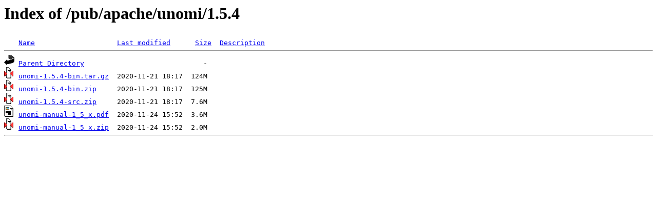

--- FILE ---
content_type: text/html;charset=ISO-8859-1
request_url: http://wire.cf/pub/apache/unomi/1.5.4/
body_size: 829
content:
<!DOCTYPE HTML PUBLIC "-//W3C//DTD HTML 3.2 Final//EN">
<html>
 <head>
  <title>Index of /pub/apache/unomi/1.5.4</title>
 </head>
 <body>
<h1>Index of /pub/apache/unomi/1.5.4</h1>
<pre><img src="/icons/blank.gif" alt="Icon "> <a href="?C=N;O=D">Name</a>                    <a href="?C=M;O=A">Last modified</a>      <a href="?C=S;O=A">Size</a>  <a href="?C=D;O=A">Description</a><hr><img src="/icons/back.gif" alt="[PARENTDIR]"> <a href="/pub/apache/unomi/">Parent Directory</a>                             -   
<img src="/icons/compressed.gif" alt="[   ]"> <a href="unomi-1.5.4-bin.tar.gz">unomi-1.5.4-bin.tar.gz</a>  2020-11-21 18:17  124M  
<img src="/icons/compressed.gif" alt="[   ]"> <a href="unomi-1.5.4-bin.zip">unomi-1.5.4-bin.zip</a>     2020-11-21 18:17  125M  
<img src="/icons/compressed.gif" alt="[   ]"> <a href="unomi-1.5.4-src.zip">unomi-1.5.4-src.zip</a>     2020-11-21 18:17  7.6M  
<img src="/icons/layout.gif" alt="[   ]"> <a href="unomi-manual-1_5_x.pdf">unomi-manual-1_5_x.pdf</a>  2020-11-24 15:52  3.6M  
<img src="/icons/compressed.gif" alt="[   ]"> <a href="unomi-manual-1_5_x.zip">unomi-manual-1_5_x.zip</a>  2020-11-24 15:52  2.0M  
<hr></pre>
<script defer src="https://static.cloudflareinsights.com/beacon.min.js/vcd15cbe7772f49c399c6a5babf22c1241717689176015" integrity="sha512-ZpsOmlRQV6y907TI0dKBHq9Md29nnaEIPlkf84rnaERnq6zvWvPUqr2ft8M1aS28oN72PdrCzSjY4U6VaAw1EQ==" data-cf-beacon='{"version":"2024.11.0","token":"931b7405ac6f4eda8725f03efada7069","r":1,"server_timing":{"name":{"cfCacheStatus":true,"cfEdge":true,"cfExtPri":true,"cfL4":true,"cfOrigin":true,"cfSpeedBrain":true},"location_startswith":null}}' crossorigin="anonymous"></script>
</body></html>
